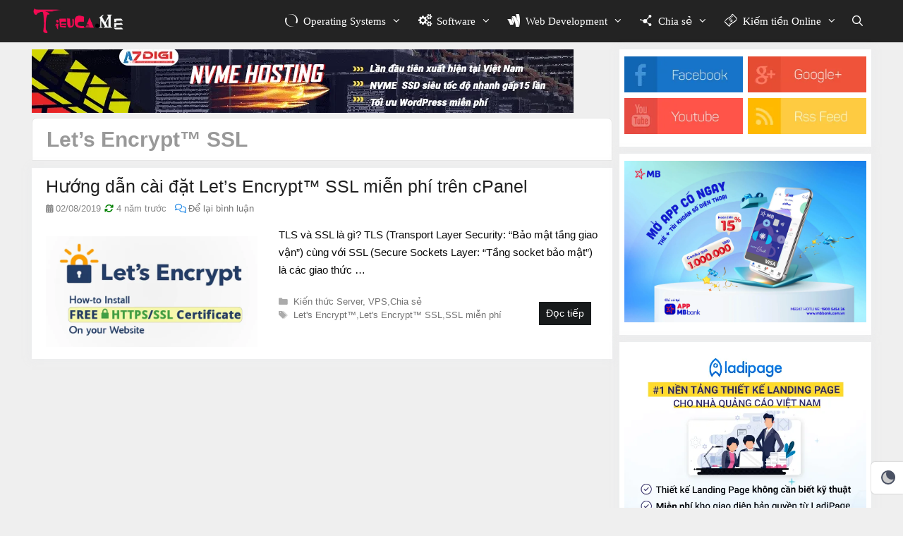

--- FILE ---
content_type: text/html; charset=UTF-8
request_url: https://www.tieuca.me/tag/lets-encrypt-ssl/
body_size: 13744
content:
<!DOCTYPE html><html lang="vi" prefix="og: https://ogp.me/ns#"><head><script data-no-optimize="1">var litespeed_docref=sessionStorage.getItem("litespeed_docref");litespeed_docref&&(Object.defineProperty(document,"referrer",{get:function(){return litespeed_docref}}),sessionStorage.removeItem("litespeed_docref"));</script> <meta charset="UTF-8">
 <script type="litespeed/javascript">(function(w,d,s,l,i){w[l]=w[l]||[];w[l].push({'gtm.start':new Date().getTime(),event:'gtm.js'});var f=d.getElementsByTagName(s)[0],j=d.createElement(s),dl=l!='dataLayer'?'&l='+l:'';j.async=!0;j.src='https://www.googletagmanager.com/gtm.js?id='+i+dl;f.parentNode.insertBefore(j,f)})(window,document,'script','dataLayer','GTM-5R9J4LQ')</script> <meta name="viewport" content="width=device-width, initial-scale=1"><title>Let&#039;s Encrypt™ SSL</title><meta name="robots" content="follow, index, max-snippet:-1, max-video-preview:-1, max-image-preview:large"/><link rel="canonical" href="https://www.tieuca.me/tag/lets-encrypt-ssl/" /><meta property="og:locale" content="vi_VN" /><meta property="og:type" content="article" /><meta property="og:title" content="Let&#039;s Encrypt™ SSL" /><meta property="og:url" content="https://www.tieuca.me/tag/lets-encrypt-ssl/" /><meta property="og:site_name" content="Tiểu CA Blog&#039;s" /><meta property="article:publisher" content="https://www.facebook.com/TieuCA.ME/" /><meta name="twitter:card" content="summary_large_image" /><meta name="twitter:title" content="Let&#039;s Encrypt™ SSL" /><meta name="twitter:site" content="@TieuCA_ME" /><meta name="twitter:label1" content="Bài viết" /><meta name="twitter:data1" content="1" /> <script type="application/ld+json" class="rank-math-schema-pro">{"@context":"https://schema.org","@graph":[{"@type":"Person","@id":"https://www.tieuca.me/#person","name":"Ti\u1ec3u CA","sameAs":["https://www.facebook.com/TieuCA.ME/","https://twitter.com/TieuCA_ME"],"image":{"@type":"ImageObject","@id":"https://www.tieuca.me/#logo","url":"https://www.tieuca.me/wp-content/uploads/2019/08/logo.png","contentUrl":"https://www.tieuca.me/wp-content/uploads/2019/08/logo.png","caption":"Ti\u1ec3u CA","inLanguage":"vi","width":"369","height":"111"}},{"@type":"WebSite","@id":"https://www.tieuca.me/#website","url":"https://www.tieuca.me","name":"Ti\u1ec3u CA","publisher":{"@id":"https://www.tieuca.me/#person"},"inLanguage":"vi"},{"@type":"BreadcrumbList","@id":"https://www.tieuca.me/tag/lets-encrypt-ssl/#breadcrumb","itemListElement":[{"@type":"ListItem","position":"1","item":{"@id":"https://www.tieuca.me","name":"Home"}},{"@type":"ListItem","position":"2","item":{"@id":"https://www.tieuca.me/tag/lets-encrypt-ssl/","name":"Let's Encrypt\u2122 SSL"}}]},{"@type":"CollectionPage","@id":"https://www.tieuca.me/tag/lets-encrypt-ssl/#webpage","url":"https://www.tieuca.me/tag/lets-encrypt-ssl/","name":"Let&#039;s Encrypt\u2122 SSL","isPartOf":{"@id":"https://www.tieuca.me/#website"},"inLanguage":"vi","breadcrumb":{"@id":"https://www.tieuca.me/tag/lets-encrypt-ssl/#breadcrumb"}}]}</script> <link rel='dns-prefetch' href='//cdn.jsdelivr.net' /><link href='https://fonts.gstatic.com' crossorigin rel='preconnect' /><link href='https://fonts.googleapis.com' crossorigin rel='preconnect' /><link rel="alternate" type="application/rss+xml" title="Dòng thông tin Tiểu CA Blog&#039;s &raquo;" href="https://www.tieuca.me/feed/" /><link rel="alternate" type="application/rss+xml" title="Tiểu CA Blog&#039;s &raquo; Dòng bình luận" href="https://www.tieuca.me/comments/feed/" /><link rel="alternate" type="application/rss+xml" title="Dòng thông tin cho Thẻ Tiểu CA Blog&#039;s &raquo; Let&#039;s Encrypt™ SSL" href="https://www.tieuca.me/tag/lets-encrypt-ssl/feed/" /><link data-optimized="2" rel="stylesheet" href="https://www.tieuca.me/wp-content/litespeed/css/0937561cdd62eff244071861064921f5.css?ver=17d59" /><link rel='stylesheet' id='load-fa-css' href='https://cdn.jsdelivr.net/gh/tieuca/fontawesome/v6.5.1/web/css/all.min.css?ver=6.9' media='all' /> <script type="litespeed/javascript" data-src="https://www.tieuca.me/wp-includes/js/jquery/jquery.min.js" id="jquery-core-js"></script> <link rel="https://api.w.org/" href="https://www.tieuca.me/wp-json/" /><link rel="alternate" title="JSON" type="application/json" href="https://www.tieuca.me/wp-json/wp/v2/tags/170" /><link rel="EditURI" type="application/rsd+xml" title="RSD" href="https://www.tieuca.me/xmlrpc.php?rsd" /><meta name="generator" content="WordPress 6.9" /><meta name="generator" content="Redux 4.4.5" /><meta name="theme-color" content="#603384"><meta name="theme-color" content="#2F4468"><link rel="icon" href="https://www.tieuca.me/wp-content/uploads/2019/09/code-45x45.png" sizes="32x32" /><link rel="icon" href="https://www.tieuca.me/wp-content/uploads/2019/09/code.png" sizes="192x192" /><link rel="apple-touch-icon" href="https://www.tieuca.me/wp-content/uploads/2019/09/code.png" /><meta name="msapplication-TileImage" content="https://www.tieuca.me/wp-content/uploads/2019/09/code.png" /></head><body class="archive tag tag-lets-encrypt-ssl tag-170 wp-custom-logo wp-embed-responsive wp-theme-generatepress wp-child-theme-tieuca post-image-below-header post-image-aligned-left infinite-scroll sticky-menu-no-transition sticky-enabled both-sticky-menu symple-shortcodes  symple-shortcodes-responsive right-sidebar nav-below-header separate-containers fluid-header active-footer-widgets-3 nav-search-enabled nav-aligned-right header-aligned-left dropdown-hover" itemtype="https://schema.org/Blog" itemscope>
<a class="screen-reader-text skip-link" href="#content" title="Chuyển đến nội dung">Chuyển đến nội dung</a><div class='dark-mode'>
<button class='toggle-dn' onclick='toggle()' type='button'></button>
<button class='mode' onclick='mode()' title='Chuyển đổi chế độ Sáng - Tối' type='button'></button></div><nav class="auto-hide-sticky has-branding main-navigation sub-menu-right" id="site-navigation" aria-label="Chính"  itemtype="https://schema.org/SiteNavigationElement" itemscope><div class="inside-navigation grid-container grid-parent"><div class="navigation-branding"><div class="site-logo">
<a href="https://www.tieuca.me/" title="Tiểu CA Blog&#039;s" rel="home">
<img data-lazyloaded="1" src="[data-uri]" class="header-image is-logo-image" alt="Tiểu CA Blog&#039;s" data-src="https://www.tieuca.me/wp-content/uploads/2019/08/logo.png.webp" title="Tiểu CA Blog&#039;s" width="369" height="111" />
</a></div></div><form method="get" class="search-form navigation-search" action="https://www.tieuca.me/">
<input type="search" class="search-field" value="" name="s" title="Tìm kiếm" /></form><div class="mobile-bar-items">
<span class="search-item">
<a aria-label="Mở mục tìm kiếm" href="#">
</a>
</span></div>
<button class="menu-toggle" aria-controls="primary-menu" aria-expanded="false">
<span class="screen-reader-text">Menu</span>				</button><div id="primary-menu" class="main-nav"><ul id="menu-main-menu" class=" menu sf-menu"><li id="menu-item-344" class="menu-item menu-item-type-taxonomy menu-item-object-category menu-item-has-children menu-item-344"><a href="https://www.tieuca.me/operating-systems/"><i class="_mi _before pack-tiecicon icon-spin4" aria-hidden="true" style="vertical-align:text-bottom;"></i><span>Operating Systems</span><span role="presentation" class="dropdown-menu-toggle"></span></a><ul class="sub-menu"><li id="menu-item-348" class="menu-item menu-item-type-taxonomy menu-item-object-category menu-item-348"><a href="https://www.tieuca.me/mobile-tablet/"><i class="_mi _before pack-tiecicon icon-mobile-1" aria-hidden="true"></i><span>Mobile &#8211; Tablet</span></a></li><li id="menu-item-347" class="menu-item menu-item-type-taxonomy menu-item-object-category menu-item-347"><a href="https://www.tieuca.me/operating-systems/windows/"><i class="_mi _before pack-tiecicon icon-windows-1" aria-hidden="true"></i><span>Windows</span></a></li><li id="menu-item-345" class="menu-item menu-item-type-taxonomy menu-item-object-category menu-item-345"><a href="https://www.tieuca.me/operating-systems/linux/"><i class="_mi _before pack-tiecicon icon-linux" aria-hidden="true"></i><span>Linux</span></a></li><li id="menu-item-346" class="menu-item menu-item-type-taxonomy menu-item-object-category menu-item-346"><a href="https://www.tieuca.me/operating-systems/macos/"><i class="_mi _before pack-tiecicon icon-macstore" aria-hidden="true"></i><span>macOS</span></a></li></ul></li><li id="menu-item-349" class="menu-item menu-item-type-taxonomy menu-item-object-category menu-item-has-children menu-item-349"><a href="https://www.tieuca.me/software/"><i class="_mi _before pack-tiecicon icon-cog-alt" aria-hidden="true" style="vertical-align:text-bottom;"></i><span>Software</span><span role="presentation" class="dropdown-menu-toggle"></span></a><ul class="sub-menu"><li id="menu-item-353" class="menu-item menu-item-type-taxonomy menu-item-object-category menu-item-353"><a href="https://www.tieuca.me/software/security/"><i class="_mi _before pack-tiecicon icon-expeditedssl" aria-hidden="true"></i><span>Security</span></a></li><li id="menu-item-351" class="menu-item menu-item-type-taxonomy menu-item-object-category menu-item-351"><a href="https://www.tieuca.me/software/graphics-design/"><i class="_mi _before pack-tiecicon icon-viadeo-1" aria-hidden="true"></i><span>Graphics &amp; Design</span></a></li><li id="menu-item-350" class="menu-item menu-item-type-taxonomy menu-item-object-category menu-item-350"><a href="https://www.tieuca.me/software/development/"><i class="_mi _before pack-tiecicon icon-connectdevelop" aria-hidden="true"></i><span>Development</span></a></li><li id="menu-item-352" class="menu-item menu-item-type-taxonomy menu-item-object-category menu-item-352"><a href="https://www.tieuca.me/software/office-study/"><i class="_mi _before pack-tiecicon icon-snowflake-o" aria-hidden="true"></i><span>Office &amp; Study</span></a></li><li id="menu-item-354" class="menu-item menu-item-type-taxonomy menu-item-object-category menu-item-354"><a href="https://www.tieuca.me/software/utilities/"><i class="_mi _before pack-tiecicon icon-gitlab" aria-hidden="true"></i><span>Utilities</span></a></li></ul></li><li id="menu-item-1199" class="menu-item menu-item-type-taxonomy menu-item-object-category menu-item-has-children menu-item-1199"><a href="https://www.tieuca.me/web-development/"><i class="_mi _before pack-tiecicon icon-gwallet" aria-hidden="true"></i><span>Web Development</span><span role="presentation" class="dropdown-menu-toggle"></span></a><ul class="sub-menu"><li id="menu-item-309" class="menu-item menu-item-type-taxonomy menu-item-object-category menu-item-has-children menu-item-309"><a href="https://www.tieuca.me/web-development/wordpress/"><i class="_mi _before pack-tiecicon icon-wordpress" aria-hidden="true" style="vertical-align:text-bottom;"></i><span>WordPress</span><span role="presentation" class="dropdown-menu-toggle"></span></a><ul class="sub-menu"><li id="menu-item-310" class="menu-item menu-item-type-taxonomy menu-item-object-category menu-item-310"><a href="https://www.tieuca.me/web-development/wordpress/plugins/"><i class="_mi _before pack-tiecicon icon-plug" aria-hidden="true"></i><span>Plugin WordPress</span></a></li><li id="menu-item-311" class="menu-item menu-item-type-taxonomy menu-item-object-category menu-item-311"><a href="https://www.tieuca.me/web-development/wordpress/themes/"><i class="_mi _before pack-tiecicon icon-puzzle" aria-hidden="true"></i><span>Theme WordPress</span></a></li><li id="menu-item-769" class="menu-item menu-item-type-taxonomy menu-item-object-category menu-item-769"><a href="https://www.tieuca.me/web-development/wordpress/wp-security/"><i class="_mi _before pack-tiecicon icon-shield" aria-hidden="true"></i><span>Bảo mật WordPress</span></a></li><li id="menu-item-312" class="menu-item menu-item-type-taxonomy menu-item-object-category menu-item-312"><a href="https://www.tieuca.me/web-development/wordpress/thu-thuat-wordpress/"><i class="_mi _before pack-tiecicon icon-envira" aria-hidden="true"></i><span>Thủ thuật WordPress</span></a></li></ul></li><li id="menu-item-873" class="menu-item menu-item-type-taxonomy menu-item-object-category menu-item-873"><a href="https://www.tieuca.me/web-development/blogger/"><i class="_mi _before pack-tiecicon icon-gg" aria-hidden="true"></i><span>Blogger</span></a></li><li id="menu-item-875" class="menu-item menu-item-type-taxonomy menu-item-object-category menu-item-875"><a href="https://www.tieuca.me/web-development/kien-thuc-server-vps/"><i class="_mi _before pack-tiecicon icon-vine" aria-hidden="true"></i><span>Kiến thức Server, VPS</span></a></li><li id="menu-item-1200" class="menu-item menu-item-type-taxonomy menu-item-object-category menu-item-1200"><a href="https://www.tieuca.me/web-development/hosting-domain/"><i class="_mi _before pack-tiecicon icon-data-science" aria-hidden="true"></i><span>Hosting &amp; Domain</span></a></li><li id="menu-item-874" class="menu-item menu-item-type-taxonomy menu-item-object-category menu-item-874"><a href="https://www.tieuca.me/web-development/source-code/"><i class="_mi _before pack-tiecicon icon-code" aria-hidden="true"></i><span>Source Code</span></a></li></ul></li><li id="menu-item-340" class="menu-item menu-item-type-taxonomy menu-item-object-category menu-item-has-children menu-item-340"><a href="https://www.tieuca.me/chia-se/"><i class="_mi _before pack-tiecicon icon-share" aria-hidden="true"></i><span>Chia sẻ</span><span role="presentation" class="dropdown-menu-toggle"></span></a><ul class="sub-menu"><li id="menu-item-341" class="menu-item menu-item-type-taxonomy menu-item-object-category menu-item-341"><a href="https://www.tieuca.me/chia-se/tai-khoan-free/">Tài khoản FREE</a></li><li id="menu-item-876" class="menu-item menu-item-type-taxonomy menu-item-object-category menu-item-876"><a href="https://www.tieuca.me/chia-se/tai-lieu/">Tài liệu</a></li><li id="menu-item-342" class="menu-item menu-item-type-taxonomy menu-item-object-category menu-item-342"><a href="https://www.tieuca.me/chia-se/coupon/">Coupon</a></li><li id="menu-item-343" class="menu-item menu-item-type-taxonomy menu-item-object-category menu-item-343"><a href="https://www.tieuca.me/chia-se/thu-thuat/">Thủ thuật</a></li></ul></li><li id="menu-item-2026" class="menu-item menu-item-type-taxonomy menu-item-object-category menu-item-has-children menu-item-2026"><a href="https://www.tieuca.me/mmo/"><i class="_mi _before pack-tiecicon icon-money-1" aria-hidden="true"></i><span>Kiếm tiền Online</span><span role="presentation" class="dropdown-menu-toggle"></span></a><ul class="sub-menu"><li id="menu-item-2027" class="menu-item menu-item-type-taxonomy menu-item-object-category menu-item-2027"><a href="https://www.tieuca.me/chia-se/tien-dien-tu/">Tiền Điện Tử</a></li></ul></li><li class="search-item menu-item-align-right"><a aria-label="Mở mục tìm kiếm" href="#"></a></li></ul></div></div></nav><div class="site grid-container container hfeed grid-parent" id="page"><div class="site-content" id="content">
<noscript><iframe data-lazyloaded="1" src="about:blank" data-litespeed-src="https://www.googletagmanager.com/ns.html?id=GTM-5R9J4LQ"
height="0" width="0" style="display:none;visibility:hidden"></iframe></noscript><div class="content-area grid-parent mobile-grid-100 grid-70 tablet-grid-70" id="primary"><main class="site-main" id="main"> <script type="litespeed/javascript" data-src="https://pagead2.googlesyndication.com/pagead/js/adsbygoogle.js?client=ca-pub-4287174248228184"
     crossorigin="anonymous"></script> <ins class="adsbygoogle"
style="display:block; text-align:center;"
data-ad-layout="in-article"
data-ad-format="fluid"
data-ad-client="ca-pub-4287174248228184"
data-ad-slot="3024788479"></ins> <script type="litespeed/javascript">(adsbygoogle=window.adsbygoogle||[]).push({})</script><a href="https://my.azdigi.com/aff.php?aff=3117&url=https://azdigi.com/ssd-hosting/nvme-hosting/" target="_blank"><img data-lazyloaded="1" src="[data-uri]" width="768" height="96" data-src="https://www.tieuca.me/wp-content/uploads/2021/12/banner-azdigi-nvme-hosting.png.webp" alt="NVME SSD Hosting tốc độ cao" title="NVME SSD Hosting tốc độ cao" /></a><header class="page-header" aria-label="Trang"><h1 class="page-title">
Let&#8217;s Encrypt™ SSL</h1></header><article id="post-964" class="post-964 post type-post status-publish format-standard has-post-thumbnail hentry category-kien-thuc-server-vps category-chia-se tag-lets-encrypt tag-lets-encrypt-ssl tag-ssl-mien-phi infinite-scroll-item" itemtype="https://schema.org/CreativeWork" itemscope><div class="inside-article"><header class="entry-header"><h2 class="entry-title" itemprop="headline"><a href="https://www.tieuca.me/huong-dan-cai-dat-lets-encrypt-ssl-mien-phi-tren-cpanel/" rel="bookmark">Hướng dẫn cài đặt Let&#8217;s Encrypt™ SSL miễn phí trên cPanel</a></h2><div class="entry-meta">
<span class="posted-on"><time class="entry-date published" datetime="2019-08-02T11:30:03+07:00" itemprop="datePublished" title="Thứ Sáu, 2 Tháng 8 2019 11:30">02/08/2019</time><time class="updated" datetime="2021-12-11T04:17:40+07:00" itemprop="dateModified"title="Thứ Bảy, 11 Tháng 12 2021 4:17"> 4 năm trước</time></span><span class="commend-post"><a href="https://www.tieuca.me/huong-dan-cai-dat-lets-encrypt-ssl-mien-phi-tren-cpanel/#respond">Để lại bình luận</a></span></div></header><div class="post-image">
<a href="https://www.tieuca.me/huong-dan-cai-dat-lets-encrypt-ssl-mien-phi-tren-cpanel/">
<img data-lazyloaded="1" src="[data-uri]" width="728" height="380" data-src="https://www.tieuca.me/wp-content/uploads/2019/08/Lets-Encrypt-SSL-Certificate.png.webp" class="attachment-medium size-medium wp-post-image" alt="Lets Encrypt Ssl Certificate" itemprop="image" decoding="async" fetchpriority="high" title="Hướng dẫn cài đặt Let&#039;s Encrypt™ SSL miễn phí trên cPanel 1">
</a></div><div class="entry-summary" itemprop="text"><p>TLS và SSL là gì? TLS (Transport Layer Security: &#8220;Bảo mật tầng giao vận&#8221;) cùng với SSL (Secure Sockets Layer: &#8220;Tầng socket bảo mật&#8221;) là các giao thức &#8230;</p><p class="read-more-container"><a title="Hướng dẫn cài đặt Let&#8217;s Encrypt™ SSL miễn phí trên cPanel" class="read-more button" href="https://www.tieuca.me/huong-dan-cai-dat-lets-encrypt-ssl-mien-phi-tren-cpanel/#more-964" aria-label="Đọc thêm về Hướng dẫn cài đặt Let&#8217;s Encrypt™ SSL miễn phí trên cPanel">Đọc tiếp</a></p></div><footer class="entry-meta" aria-label="Meta bài viết">
<span class="cat-links"><span class="screen-reader-text">Danh mục </span><a href="https://www.tieuca.me/web-development/kien-thuc-server-vps/" rel="category tag">Kiến thức Server, VPS</a>,<a href="https://www.tieuca.me/chia-se/" rel="category tag">Chia sẻ</a></span> <span class="tags-links"><span class="screen-reader-text">Thẻ </span><a href="https://www.tieuca.me/tag/lets-encrypt/" rel="tag">Let's Encrypt™</a>,<a href="https://www.tieuca.me/tag/lets-encrypt-ssl/" rel="tag">Let's Encrypt™ SSL</a>,<a href="https://www.tieuca.me/tag/ssl-mien-phi/" rel="tag">SSL miễn phí</a></span></footer></div></article></main></div><div class="widget-area sidebar is-right-sidebar grid-30 tablet-grid-30 grid-parent" id="right-sidebar"><div class="inside-right-sidebar"><aside id="custom_html-2" class="widget_text widget inner-padding widget_custom_html"><div class="textwidget custom-html-widget"><div class='social_box'><div class='item_social item_social_l'><a title='Facebook' target='_blank' rel='nofollow' href="#"><img data-lazyloaded="1" src="[data-uri]" width="220" height="67" data-src='https://www.tieuca.me/wp-content/uploads/2019/09/fb.png.webp' alt='' /></a></div><div class='item_social'><a title='Google Plus' target='_blank' rel='nofollow' href="#"><img data-lazyloaded="1" src="[data-uri]" width="220" height="67" data-src='https://www.tieuca.me/wp-content/uploads/2019/09/gpl.png.webp' alt='' /></a></div><div class='item_social item_social_l'><a title='Youtube' target='_blank' rel='nofollow' href="#"><img data-lazyloaded="1" src="[data-uri]" width="220" height="67" data-src='https://www.tieuca.me/wp-content/uploads/2019/09/yt.png.webp' alt='' /></a></div><div class='item_social'><a title='Theo dõi qua Rss' target='_blank' rel='nofollow' href="http://feeds.feedburner.com/TieuCAdotMe"><img data-lazyloaded="1" src="[data-uri]" width="220" height="67" data-src='https://www.tieuca.me/wp-content/uploads/2019/09/rss.png.webp' alt='' /></a></div><div class='clearFix'></div></div></div></aside><aside id="custom_html-3" class="widget_text widget inner-padding widget_custom_html"><div class="textwidget custom-html-widget"><a href="https://www.tieuca.me/huong-dan-dang-ky-tai-khoan-so-dep-mbbank-mien-phi/" title="Hướng dẫn đăng ký tài khoản số đẹp MBBank miễn phí" target="_blank"><img data-lazyloaded="1" src="[data-uri]" width="1876" height="1248" alt="VPS Vultr" data-src="https://www.tieuca.me/wp-content/uploads/2020/05/mo-app-co-the-ngay-01.jpg.webp" /></a></div></aside><aside id="custom_html-5" class="widget_text widget inner-padding widget_custom_html"><div class="textwidget custom-html-widget"><a href="https://www.tieuca.me/go/ladipage" title="#1 Nền Tảng Thiết Kế Landing Page Cho Nhà Quảng Cáo Việt Nam" target="_blank"><img data-lazyloaded="1" src="[data-uri]" width="600" height="600" data-src="https://www.tieuca.me/wp-content/uploads/2020/10/at-ldp-600x600-1.png.webp" alt="#1 Nền Tảng Thiết Kế Landing Page Cho Nhà Quảng Cáo Việt Nam" /></a></div></aside><aside id="rpwe_widget-2" class="widget inner-padding rpwe_widget recent-posts-extended"><h2 class="widget-title">Bài viết gần đây</h2><div  class="rpwe-block"><ul class="rpwe-ul"><li class="rpwe-li rpwe-clearfix"><a class="rpwe-img" href="https://www.tieuca.me/huong-dan-ket-noi-redis-trong-n8n-voi-aapanel/" target="_self"><img data-lazyloaded="1" src="[data-uri]" class="rpwe-alignleft rpwe-thumb" data-src="https://www.tieuca.me/wp-content/uploads/2025/09/huong-dan-ket-noi-redis-trong-n8n-voi-aapanel-50x50.png" alt="Hướng dẫn kết nối Redis trong n8n với aaPanel" height="50" width="50" loading="lazy" decoding="async"></a><h3 class="rpwe-title"><a href="https://www.tieuca.me/huong-dan-ket-noi-redis-trong-n8n-voi-aapanel/" target="_self">Hướng dẫn kết nối Redis trong n8n với aaPanel</a></h3><time class="rpwe-time published" datetime="2025-09-01T14:41:19+07:00">5 tháng trước đó</time></li><li class="rpwe-li rpwe-clearfix"><a class="rpwe-img" href="https://www.tieuca.me/n8n-la-gi-huong-dan-cai-dat-n8n-tren-aapanel/" target="_self"><img data-lazyloaded="1" src="[data-uri]" class="rpwe-alignleft rpwe-thumb" data-src="https://www.tieuca.me/wp-content/uploads/2025/03/n8n-50x50.jpg" alt="n8n là gì? Hướng dẫn cài đặt n8n trên aaPanel" height="50" width="50" loading="lazy" decoding="async"></a><h3 class="rpwe-title"><a href="https://www.tieuca.me/n8n-la-gi-huong-dan-cai-dat-n8n-tren-aapanel/" target="_self">n8n là gì? Hướng dẫn cài đặt n8n trên aaPanel</a></h3><time class="rpwe-time published" datetime="2025-03-25T11:22:19+07:00">10 tháng trước đó</time></li><li class="rpwe-li rpwe-clearfix"><a class="rpwe-img" href="https://www.tieuca.me/redis-object-cache-pro/" target="_self"><img data-lazyloaded="1" src="[data-uri]" class="rpwe-alignleft rpwe-thumb" data-src="https://www.tieuca.me/wp-content/uploads/2024/12/redis-cache-50x50.png" alt="Hướng dẫn Activate bản quyền Redis Object Cache Pro" height="50" width="50" loading="lazy" decoding="async"></a><h3 class="rpwe-title"><a href="https://www.tieuca.me/redis-object-cache-pro/" target="_self">Hướng dẫn Activate bản quyền Redis Object Cache Pro</a></h3><time class="rpwe-time published" datetime="2024-12-01T03:00:47+07:00">1 năm trước đó</time></li><li class="rpwe-li rpwe-clearfix"><a class="rpwe-img" href="https://www.tieuca.me/huong-dan-crack-aapanel-professional/" target="_self"><img data-lazyloaded="1" src="[data-uri]" class="rpwe-alignleft rpwe-thumb" data-src="https://www.tieuca.me/wp-content/uploads/2023/06/aapanel-professional-50x50.jpg" alt="Hướng dẫn Crack aaPanel Professional" height="50" width="50" loading="lazy" decoding="async"></a><h3 class="rpwe-title"><a href="https://www.tieuca.me/huong-dan-crack-aapanel-professional/" target="_self">Hướng dẫn Crack aaPanel Professional</a></h3><time class="rpwe-time published" datetime="2023-06-28T16:00:06+07:00">3 năm trước đó</time></li><li class="rpwe-li rpwe-clearfix"><a class="rpwe-img" href="https://www.tieuca.me/share-plugin-ithemes-security-pro/" target="_self"><img data-lazyloaded="1" src="[data-uri]" class="rpwe-alignleft rpwe-thumb" data-src="https://www.tieuca.me/wp-content/uploads/2022/04/ithemes-security-featured-home-50x50.png" alt="Share Plugin Solid Security Pro [iThemes Security Pro] bản mới nhất 2026 &#8211; Cập nhật thường xuyên" height="50" width="50" loading="lazy" decoding="async"></a><h3 class="rpwe-title"><a href="https://www.tieuca.me/share-plugin-ithemes-security-pro/" target="_self">Share Plugin Solid Security Pro [iThemes Security Pro] bản mới nhất 2026 &#8211; Cập nhật thường xuyên</a></h3><time class="rpwe-time published" datetime="2022-04-18T23:57:37+07:00">4 năm trước đó</time></li></ul></div></aside><aside id="tag_cloud-2" class="widget inner-padding widget_tag_cloud"><h2 class="widget-title">Tag</h2><div class="tagcloud"><a href="https://www.tieuca.me/tag/htaccess/" class="tag-cloud-link tag-link-226 tag-link-position-1" style="color:#b33475;font-size: 14.3pt;" aria-label=".htaccess (2 mục);">.htaccess</a>
<a href="https://www.tieuca.me/tag/aapanel/" class="tag-cloud-link tag-link-440 tag-link-position-2" style="color:#85dd4e;font-size: 18.5pt;" aria-label="aaPanel (3 mục);">aaPanel</a>
<a href="https://www.tieuca.me/tag/activate/" class="tag-cloud-link tag-link-174 tag-link-position-3" style="color:#e4da9a;font-size: 22pt;" aria-label="Activate (4 mục);">Activate</a>
<a href="https://www.tieuca.me/tag/activate-plugin/" class="tag-cloud-link tag-link-168 tag-link-position-4" style="color:#b56da4;font-size: 18.5pt;" aria-label="Activate Plugin (3 mục);">Activate Plugin</a>
<a href="https://www.tieuca.me/tag/active-elementor-pro/" class="tag-cloud-link tag-link-335 tag-link-position-5" style="color:#9bbc5;font-size: 8pt;" aria-label="active elementor pro (1 mục);">active elementor pro</a>
<a href="https://www.tieuca.me/tag/bitcoin/" class="tag-cloud-link tag-link-350 tag-link-position-6" style="color:#3e9295;font-size: 14.3pt;" aria-label="Bitcoin (2 mục);">Bitcoin</a>
<a href="https://www.tieuca.me/tag/blogger/" class="tag-cloud-link tag-link-20 tag-link-position-7" style="color:#e20c6f;font-size: 18.5pt;" aria-label="Blogger (3 mục);">Blogger</a>
<a href="https://www.tieuca.me/tag/ban-quyen/" class="tag-cloud-link tag-link-15 tag-link-position-8" style="color:#85418b;font-size: 22pt;" aria-label="bản quyền (4 mục);">bản quyền</a>
<a href="https://www.tieuca.me/tag/code/" class="tag-cloud-link tag-link-21 tag-link-position-9" style="color:#f20a5b;font-size: 14.3pt;" aria-label="Code (2 mục);">Code</a>
<a href="https://www.tieuca.me/tag/contact-form-7/" class="tag-cloud-link tag-link-413 tag-link-position-10" style="color:#c28a8;font-size: 14.3pt;" aria-label="Contact Form 7 (2 mục);">Contact Form 7</a>
<a href="https://www.tieuca.me/tag/crack-elementor/" class="tag-cloud-link tag-link-332 tag-link-position-11" style="color:#e96a1f;font-size: 8pt;" aria-label="crack elementor (1 mục);">crack elementor</a>
<a href="https://www.tieuca.me/tag/crack-plugin-wordpress/" class="tag-cloud-link tag-link-336 tag-link-position-12" style="color:#41aa92;font-size: 8pt;" aria-label="crack plugin wordpress (1 mục);">crack plugin wordpress</a>
<a href="https://www.tieuca.me/tag/cyberpanel/" class="tag-cloud-link tag-link-230 tag-link-position-13" style="color:#bf64a;font-size: 14.3pt;" aria-label="CyberPanel (2 mục);">CyberPanel</a>
<a href="https://www.tieuca.me/tag/elementor-pro/" class="tag-cloud-link tag-link-53 tag-link-position-14" style="color:#67435d;font-size: 18.5pt;" aria-label="Elementor Pro (3 mục);">Elementor Pro</a>
<a href="https://www.tieuca.me/tag/elementor-pro-crack/" class="tag-cloud-link tag-link-334 tag-link-position-15" style="color:#b20b45;font-size: 8pt;" aria-label="elementor pro crack (1 mục);">elementor pro crack</a>
<a href="https://www.tieuca.me/tag/elementor-pro-full-crack/" class="tag-cloud-link tag-link-333 tag-link-position-16" style="color:#c6c024;font-size: 8pt;" aria-label="elementor pro full crack (1 mục);">elementor pro full crack</a>
<a href="https://www.tieuca.me/tag/github/" class="tag-cloud-link tag-link-236 tag-link-position-17" style="color:#c91905;font-size: 14.3pt;" aria-label="Github (2 mục);">Github</a>
<a href="https://www.tieuca.me/tag/glarysoft/" class="tag-cloud-link tag-link-331 tag-link-position-18" style="color:#bea185;font-size: 8pt;" aria-label="GlarySoft (1 mục);">GlarySoft</a>
<a href="https://www.tieuca.me/tag/gravity-forms/" class="tag-cloud-link tag-link-156 tag-link-position-19" style="color:#7e3789;font-size: 18.5pt;" aria-label="Gravity Forms (3 mục);">Gravity Forms</a>
<a href="https://www.tieuca.me/tag/hostarmada/" class="tag-cloud-link tag-link-369 tag-link-position-20" style="color:#6f74eb;font-size: 8pt;" aria-label="HostArmada (1 mục);">HostArmada</a>
<a href="https://www.tieuca.me/tag/key-ban-quyen/" class="tag-cloud-link tag-link-64 tag-link-position-21" style="color:#d11e6e;font-size: 18.5pt;" aria-label="KEY bản quyền (3 mục);">KEY bản quyền</a>
<a href="https://www.tieuca.me/tag/khoa-hoc/" class="tag-cloud-link tag-link-250 tag-link-position-22" style="color:#56cdee;font-size: 14.3pt;" aria-label="khóa học (2 mục);">khóa học</a>
<a href="https://www.tieuca.me/tag/kiem-tien-brave/" class="tag-cloud-link tag-link-346 tag-link-position-23" style="color:#da073c;font-size: 14.3pt;" aria-label="Kiếm tiền Brave (2 mục);">Kiếm tiền Brave</a>
<a href="https://www.tieuca.me/tag/lets-encrypt/" class="tag-cloud-link tag-link-171 tag-link-position-24" style="color:#a621de;font-size: 18.5pt;" aria-label="Let&#039;s Encrypt™ (3 mục);">Let&#039;s Encrypt™</a>
<a href="https://www.tieuca.me/tag/license-key/" class="tag-cloud-link tag-link-167 tag-link-position-25" style="color:#fbd8ae;font-size: 14.3pt;" aria-label="License Key (2 mục);">License Key</a>
<a href="https://www.tieuca.me/tag/microsoft-office/" class="tag-cloud-link tag-link-254 tag-link-position-26" style="color:#f63fd;font-size: 14.3pt;" aria-label="Microsoft Office (2 mục);">Microsoft Office</a>
<a href="https://www.tieuca.me/tag/n8n/" class="tag-cloud-link tag-link-466 tag-link-position-27" style="color:#e60ec2;font-size: 14.3pt;" aria-label="n8n (2 mục);">n8n</a>
<a href="https://www.tieuca.me/tag/newspaper/" class="tag-cloud-link tag-link-31 tag-link-position-28" style="color:#beb094;font-size: 14.3pt;" aria-label="Newspaper (2 mục);">Newspaper</a>
<a href="https://www.tieuca.me/tag/page-builder/" class="tag-cloud-link tag-link-54 tag-link-position-29" style="color:#a1c51d;font-size: 18.5pt;" aria-label="Page builder (3 mục);">Page builder</a>
<a href="https://www.tieuca.me/tag/porkbun/" class="tag-cloud-link tag-link-356 tag-link-position-30" style="color:#ffd617;font-size: 8pt;" aria-label="Porkbun (1 mục);">Porkbun</a>
<a href="https://www.tieuca.me/tag/python/" class="tag-cloud-link tag-link-203 tag-link-position-31" style="color:#9ecfd5;font-size: 14.3pt;" aria-label="Python (2 mục);">Python</a>
<a href="https://www.tieuca.me/tag/rehub/" class="tag-cloud-link tag-link-381 tag-link-position-32" style="color:#32395f;font-size: 14.3pt;" aria-label="Rehub (2 mục);">Rehub</a>
<a href="https://www.tieuca.me/tag/ssl-mien-phi/" class="tag-cloud-link tag-link-169 tag-link-position-33" style="color:#120491;font-size: 14.3pt;" aria-label="SSL miễn phí (2 mục);">SSL miễn phí</a>
<a href="https://www.tieuca.me/tag/template/" class="tag-cloud-link tag-link-124 tag-link-position-34" style="color:#f4e1bd;font-size: 14.3pt;" aria-label="Template (2 mục);">Template</a>
<a href="https://www.tieuca.me/tag/theme-ban-hang/" class="tag-cloud-link tag-link-152 tag-link-position-35" style="color:#848c6;font-size: 14.3pt;" aria-label="Theme bán hàng (2 mục);">Theme bán hàng</a>
<a href="https://www.tieuca.me/tag/thuong-mai-dien-tu/" class="tag-cloud-link tag-link-165 tag-link-position-36" style="color:#f78c0b;font-size: 14.3pt;" aria-label="thương mại điện tử (2 mục);">thương mại điện tử</a>
<a href="https://www.tieuca.me/tag/tracking/" class="tag-cloud-link tag-link-414 tag-link-position-37" style="color:#f7fcd2;font-size: 14.3pt;" aria-label="Tracking (2 mục);">Tracking</a>
<a href="https://www.tieuca.me/tag/ten-mien-mien-phi/" class="tag-cloud-link tag-link-370 tag-link-position-38" style="color:#3ba3a4;font-size: 8pt;" aria-label="Tên miền miễn phí (1 mục);">Tên miền miễn phí</a>
<a href="https://www.tieuca.me/tag/uphold/" class="tag-cloud-link tag-link-348 tag-link-position-39" style="color:#5b7a2c;font-size: 14.3pt;" aria-label="Uphold (2 mục);">Uphold</a>
<a href="https://www.tieuca.me/tag/woocommerce/" class="tag-cloud-link tag-link-353 tag-link-position-40" style="color:#c69bc4;font-size: 18.5pt;" aria-label="WooCommerce (3 mục);">WooCommerce</a>
<a href="https://www.tieuca.me/tag/wordpress/" class="tag-cloud-link tag-link-225 tag-link-position-41" style="color:#cde9d2;font-size: 18.5pt;" aria-label="WordPress (3 mục);">WordPress</a>
<a href="https://www.tieuca.me/tag/wp-rocket/" class="tag-cloud-link tag-link-105 tag-link-position-42" style="color:#441b30;font-size: 14.3pt;" aria-label="WP Rocket (2 mục);">WP Rocket</a>
<a href="https://www.tieuca.me/tag/yoast-seo-premium/" class="tag-cloud-link tag-link-35 tag-link-position-43" style="color:#533245;font-size: 14.3pt;" aria-label="Yoast SEO Premium (2 mục);">Yoast SEO Premium</a>
<a href="https://www.tieuca.me/tag/yoast-seo-premium-crack/" class="tag-cloud-link tag-link-337 tag-link-position-44" style="color:#26d0a7;font-size: 8pt;" aria-label="yoast seo premium crack (1 mục);">yoast seo premium crack</a>
<a href="https://www.tieuca.me/tag/yoast-seo-premium-download/" class="tag-cloud-link tag-link-338 tag-link-position-45" style="color:#ebaae3;font-size: 8pt;" aria-label="yoast seo premium download (1 mục);">yoast seo premium download</a></div></aside><aside id="calendar-2" class="widget inner-padding widget_calendar"><div id="calendar_wrap" class="calendar_wrap"><table id="wp-calendar" class="wp-calendar-table"><caption>Tháng 2 2026</caption><thead><tr><th scope="col" aria-label="Thứ Hai">H</th><th scope="col" aria-label="Thứ Ba">B</th><th scope="col" aria-label="Thứ Tư">T</th><th scope="col" aria-label="Thứ Năm">N</th><th scope="col" aria-label="Thứ Sáu">S</th><th scope="col" aria-label="Thứ Bảy">B</th><th scope="col" aria-label="Chủ Nhật">C</th></tr></thead><tbody><tr><td colspan="6" class="pad">&nbsp;</td><td id="today">1</td></tr><tr><td>2</td><td>3</td><td>4</td><td>5</td><td>6</td><td>7</td><td>8</td></tr><tr><td>9</td><td>10</td><td>11</td><td>12</td><td>13</td><td>14</td><td>15</td></tr><tr><td>16</td><td>17</td><td>18</td><td>19</td><td>20</td><td>21</td><td>22</td></tr><tr><td>23</td><td>24</td><td>25</td><td>26</td><td>27</td><td>28</td><td class="pad" colspan="1">&nbsp;</td></tr></tbody></table><nav aria-label="Tháng trước và tháng tới" class="wp-calendar-nav">
<span class="wp-calendar-nav-prev"><a href="https://www.tieuca.me/2025/09/">&laquo; Th9</a></span>
<span class="pad">&nbsp;</span>
<span class="wp-calendar-nav-next">&nbsp;</span></nav></div></aside></div></div></div></div><div class="site-footer footer-bar-active footer-bar-align-right"><div id="footer-widgets" class="site footer-widgets"><div class="footer-widgets-container grid-container grid-parent"><div class="inside-footer-widgets"><div class="footer-widget-1 grid-parent grid-33 tablet-grid-50 mobile-grid-100"><aside id="custom_html-4" class="widget_text widget inner-padding widget_custom_html"><div class="textwidget custom-html-widget"><img data-lazyloaded="1" src="[data-uri]" width="369" height="60" data-src="https://www.tieuca.me/wp-content/uploads/2019/08/logo.png.webp" alt="TieuCA.ME" /><p>
TieuCA.ME là website chia sẻ những thủ thuật, kiến thức tut, trick về Web – Internet, ứng dụng, phần mềm máy tính ... <a href="//www.dmca.com/Protection/Status.aspx?ID=f5553860-5836-42f2-8272-5b7633eba8cc" title="DMCA.com Protection Status" class="dmca-badge" target="_blank"> <img data-lazyloaded="1" src="[data-uri]" width="100" height="20" data-src="https://images.dmca.com/Badges/dmca-badge-w100-5x1-07.png?ID=f5553860-5836-42f2-8272-5b7633eba8cc" alt="DMCA.com Protection Status" /></a></p></div></aside></div><div class="footer-widget-2 grid-parent grid-33 tablet-grid-50 mobile-grid-100"><aside id="nav_menu-1" class="widget inner-padding widget_nav_menu"><h2 class="widget-title">Useful Link</h2><div class="menu-footer-bar-marketer-container"><ul id="menu-footer-bar-marketer" class="menu"><li id="menu-item-50" class="menu-item menu-item-type-custom menu-item-object-custom menu-item-50"><a href="/privacy-policy/">Privacy Policy</a></li><li id="menu-item-52" class="menu-item menu-item-type-custom menu-item-object-custom menu-item-52"><a href="https://www.tieuca.me/terms/">Terms</a></li><li id="menu-item-51" class="menu-item menu-item-type-custom menu-item-object-custom menu-item-51"><a href="https://www.tieuca.me/sitemap_index.xml">Sitemap</a></li></ul></div></aside></div><div class="footer-widget-3 grid-parent grid-33 tablet-grid-50 mobile-grid-100"></div></div></div></div><footer class="site-info" aria-label="Trang"  itemtype="https://schema.org/WPFooter" itemscope><div class="inside-site-info grid-container grid-parent"><div class="footer-bar"><aside id="nav_menu-2" class="widget inner-padding widget_nav_menu"><div class="menu-social-container"><ul id="menu-social" class="menu"><li id="menu-item-1710" class="menu-item menu-item-type-custom menu-item-object-custom menu-item-1710"><a target="_blank" href="https://www.facebook.com/TieuCA.ME/"><i class="_mi pack-tiecicon icon-facebook" aria-hidden="true"></i><span class="visuallyhidden">Facebook</span></a></li><li id="menu-item-1711" class="menu-item menu-item-type-custom menu-item-object-custom menu-item-1711"><a target="_blank" href="https://twitter.com/TieuCA_ME"><i class="_mi pack-tiecicon icon-twitter" aria-hidden="true"></i><span class="visuallyhidden">Twitter</span></a></li><li id="menu-item-1889" class="menu-item menu-item-type-custom menu-item-object-custom menu-item-1889"><a target="_blank" href="https://www.youtube.com/channel/UC2EAquAxizUiSpQvGZK0iwQ"><i class="_mi pack-tiecicon icon-youtube-play" aria-hidden="true"></i><span class="visuallyhidden">Youtube</span></a></li><li id="menu-item-1712" class="menu-item menu-item-type-custom menu-item-object-custom menu-item-1712"><a target="_blank" href="https://www.pinterest.com/tieucadotme/boards/"><i class="_mi pack-tiecicon icon-pinterest" aria-hidden="true"></i><span class="visuallyhidden">Pinterest</span></a></li><li id="menu-item-1713" class="menu-item menu-item-type-custom menu-item-object-custom menu-item-1713"><a target="_blank" href="#"><i class="_mi pack-tiecicon icon-instagram" aria-hidden="true"></i><span class="visuallyhidden">Instagram</span></a></li></ul></div></aside></div><div class="copyright-bar">
All Rights Reserved by <a href="https://www.tieuca.me/">Tiểu CA Blog's</a> &copy;
2026 | <a href="https://redxmedia.net/" target="_blank">REDX.Media</a></div></div></footer></div><a title="Di chuyển lên đầu trang" aria-label="Di chuyển lên đầu trang" rel="nofollow" href="#" class="generate-back-to-top" data-scroll-speed="400" data-start-scroll="300" role="button">
</a><div class="infinite-scroll-path" aria-hidden="true" style="display: none;"></div><script type="speculationrules">{"prefetch":[{"source":"document","where":{"and":[{"href_matches":"/*"},{"not":{"href_matches":["/wp-*.php","/wp-admin/*","/wp-content/uploads/*","/wp-content/*","/wp-content/plugins/*","/wp-content/themes/tieuca/*","/wp-content/themes/generatepress/*","/*\\?(.+)"]}},{"not":{"selector_matches":"a[rel~=\"nofollow\"]"}},{"not":{"selector_matches":".no-prefetch, .no-prefetch a"}}]},"eagerness":"conservative"}]}</script> <script src="https://www.tieuca.me/wp-content/plugins/litespeed-cache/assets/js/instant_click.min.js" id="litespeed-cache-js" defer data-wp-strategy="defer"></script> <script data-no-optimize="1">window.lazyLoadOptions=Object.assign({},{threshold:300},window.lazyLoadOptions||{});!function(t,e){"object"==typeof exports&&"undefined"!=typeof module?module.exports=e():"function"==typeof define&&define.amd?define(e):(t="undefined"!=typeof globalThis?globalThis:t||self).LazyLoad=e()}(this,function(){"use strict";function e(){return(e=Object.assign||function(t){for(var e=1;e<arguments.length;e++){var n,a=arguments[e];for(n in a)Object.prototype.hasOwnProperty.call(a,n)&&(t[n]=a[n])}return t}).apply(this,arguments)}function o(t){return e({},at,t)}function l(t,e){return t.getAttribute(gt+e)}function c(t){return l(t,vt)}function s(t,e){return function(t,e,n){e=gt+e;null!==n?t.setAttribute(e,n):t.removeAttribute(e)}(t,vt,e)}function i(t){return s(t,null),0}function r(t){return null===c(t)}function u(t){return c(t)===_t}function d(t,e,n,a){t&&(void 0===a?void 0===n?t(e):t(e,n):t(e,n,a))}function f(t,e){et?t.classList.add(e):t.className+=(t.className?" ":"")+e}function _(t,e){et?t.classList.remove(e):t.className=t.className.replace(new RegExp("(^|\\s+)"+e+"(\\s+|$)")," ").replace(/^\s+/,"").replace(/\s+$/,"")}function g(t){return t.llTempImage}function v(t,e){!e||(e=e._observer)&&e.unobserve(t)}function b(t,e){t&&(t.loadingCount+=e)}function p(t,e){t&&(t.toLoadCount=e)}function n(t){for(var e,n=[],a=0;e=t.children[a];a+=1)"SOURCE"===e.tagName&&n.push(e);return n}function h(t,e){(t=t.parentNode)&&"PICTURE"===t.tagName&&n(t).forEach(e)}function a(t,e){n(t).forEach(e)}function m(t){return!!t[lt]}function E(t){return t[lt]}function I(t){return delete t[lt]}function y(e,t){var n;m(e)||(n={},t.forEach(function(t){n[t]=e.getAttribute(t)}),e[lt]=n)}function L(a,t){var o;m(a)&&(o=E(a),t.forEach(function(t){var e,n;e=a,(t=o[n=t])?e.setAttribute(n,t):e.removeAttribute(n)}))}function k(t,e,n){f(t,e.class_loading),s(t,st),n&&(b(n,1),d(e.callback_loading,t,n))}function A(t,e,n){n&&t.setAttribute(e,n)}function O(t,e){A(t,rt,l(t,e.data_sizes)),A(t,it,l(t,e.data_srcset)),A(t,ot,l(t,e.data_src))}function w(t,e,n){var a=l(t,e.data_bg_multi),o=l(t,e.data_bg_multi_hidpi);(a=nt&&o?o:a)&&(t.style.backgroundImage=a,n=n,f(t=t,(e=e).class_applied),s(t,dt),n&&(e.unobserve_completed&&v(t,e),d(e.callback_applied,t,n)))}function x(t,e){!e||0<e.loadingCount||0<e.toLoadCount||d(t.callback_finish,e)}function M(t,e,n){t.addEventListener(e,n),t.llEvLisnrs[e]=n}function N(t){return!!t.llEvLisnrs}function z(t){if(N(t)){var e,n,a=t.llEvLisnrs;for(e in a){var o=a[e];n=e,o=o,t.removeEventListener(n,o)}delete t.llEvLisnrs}}function C(t,e,n){var a;delete t.llTempImage,b(n,-1),(a=n)&&--a.toLoadCount,_(t,e.class_loading),e.unobserve_completed&&v(t,n)}function R(i,r,c){var l=g(i)||i;N(l)||function(t,e,n){N(t)||(t.llEvLisnrs={});var a="VIDEO"===t.tagName?"loadeddata":"load";M(t,a,e),M(t,"error",n)}(l,function(t){var e,n,a,o;n=r,a=c,o=u(e=i),C(e,n,a),f(e,n.class_loaded),s(e,ut),d(n.callback_loaded,e,a),o||x(n,a),z(l)},function(t){var e,n,a,o;n=r,a=c,o=u(e=i),C(e,n,a),f(e,n.class_error),s(e,ft),d(n.callback_error,e,a),o||x(n,a),z(l)})}function T(t,e,n){var a,o,i,r,c;t.llTempImage=document.createElement("IMG"),R(t,e,n),m(c=t)||(c[lt]={backgroundImage:c.style.backgroundImage}),i=n,r=l(a=t,(o=e).data_bg),c=l(a,o.data_bg_hidpi),(r=nt&&c?c:r)&&(a.style.backgroundImage='url("'.concat(r,'")'),g(a).setAttribute(ot,r),k(a,o,i)),w(t,e,n)}function G(t,e,n){var a;R(t,e,n),a=e,e=n,(t=Et[(n=t).tagName])&&(t(n,a),k(n,a,e))}function D(t,e,n){var a;a=t,(-1<It.indexOf(a.tagName)?G:T)(t,e,n)}function S(t,e,n){var a;t.setAttribute("loading","lazy"),R(t,e,n),a=e,(e=Et[(n=t).tagName])&&e(n,a),s(t,_t)}function V(t){t.removeAttribute(ot),t.removeAttribute(it),t.removeAttribute(rt)}function j(t){h(t,function(t){L(t,mt)}),L(t,mt)}function F(t){var e;(e=yt[t.tagName])?e(t):m(e=t)&&(t=E(e),e.style.backgroundImage=t.backgroundImage)}function P(t,e){var n;F(t),n=e,r(e=t)||u(e)||(_(e,n.class_entered),_(e,n.class_exited),_(e,n.class_applied),_(e,n.class_loading),_(e,n.class_loaded),_(e,n.class_error)),i(t),I(t)}function U(t,e,n,a){var o;n.cancel_on_exit&&(c(t)!==st||"IMG"===t.tagName&&(z(t),h(o=t,function(t){V(t)}),V(o),j(t),_(t,n.class_loading),b(a,-1),i(t),d(n.callback_cancel,t,e,a)))}function $(t,e,n,a){var o,i,r=(i=t,0<=bt.indexOf(c(i)));s(t,"entered"),f(t,n.class_entered),_(t,n.class_exited),o=t,i=a,n.unobserve_entered&&v(o,i),d(n.callback_enter,t,e,a),r||D(t,n,a)}function q(t){return t.use_native&&"loading"in HTMLImageElement.prototype}function H(t,o,i){t.forEach(function(t){return(a=t).isIntersecting||0<a.intersectionRatio?$(t.target,t,o,i):(e=t.target,n=t,a=o,t=i,void(r(e)||(f(e,a.class_exited),U(e,n,a,t),d(a.callback_exit,e,n,t))));var e,n,a})}function B(e,n){var t;tt&&!q(e)&&(n._observer=new IntersectionObserver(function(t){H(t,e,n)},{root:(t=e).container===document?null:t.container,rootMargin:t.thresholds||t.threshold+"px"}))}function J(t){return Array.prototype.slice.call(t)}function K(t){return t.container.querySelectorAll(t.elements_selector)}function Q(t){return c(t)===ft}function W(t,e){return e=t||K(e),J(e).filter(r)}function X(e,t){var n;(n=K(e),J(n).filter(Q)).forEach(function(t){_(t,e.class_error),i(t)}),t.update()}function t(t,e){var n,a,t=o(t);this._settings=t,this.loadingCount=0,B(t,this),n=t,a=this,Y&&window.addEventListener("online",function(){X(n,a)}),this.update(e)}var Y="undefined"!=typeof window,Z=Y&&!("onscroll"in window)||"undefined"!=typeof navigator&&/(gle|ing|ro)bot|crawl|spider/i.test(navigator.userAgent),tt=Y&&"IntersectionObserver"in window,et=Y&&"classList"in document.createElement("p"),nt=Y&&1<window.devicePixelRatio,at={elements_selector:".lazy",container:Z||Y?document:null,threshold:300,thresholds:null,data_src:"src",data_srcset:"srcset",data_sizes:"sizes",data_bg:"bg",data_bg_hidpi:"bg-hidpi",data_bg_multi:"bg-multi",data_bg_multi_hidpi:"bg-multi-hidpi",data_poster:"poster",class_applied:"applied",class_loading:"litespeed-loading",class_loaded:"litespeed-loaded",class_error:"error",class_entered:"entered",class_exited:"exited",unobserve_completed:!0,unobserve_entered:!1,cancel_on_exit:!0,callback_enter:null,callback_exit:null,callback_applied:null,callback_loading:null,callback_loaded:null,callback_error:null,callback_finish:null,callback_cancel:null,use_native:!1},ot="src",it="srcset",rt="sizes",ct="poster",lt="llOriginalAttrs",st="loading",ut="loaded",dt="applied",ft="error",_t="native",gt="data-",vt="ll-status",bt=[st,ut,dt,ft],pt=[ot],ht=[ot,ct],mt=[ot,it,rt],Et={IMG:function(t,e){h(t,function(t){y(t,mt),O(t,e)}),y(t,mt),O(t,e)},IFRAME:function(t,e){y(t,pt),A(t,ot,l(t,e.data_src))},VIDEO:function(t,e){a(t,function(t){y(t,pt),A(t,ot,l(t,e.data_src))}),y(t,ht),A(t,ct,l(t,e.data_poster)),A(t,ot,l(t,e.data_src)),t.load()}},It=["IMG","IFRAME","VIDEO"],yt={IMG:j,IFRAME:function(t){L(t,pt)},VIDEO:function(t){a(t,function(t){L(t,pt)}),L(t,ht),t.load()}},Lt=["IMG","IFRAME","VIDEO"];return t.prototype={update:function(t){var e,n,a,o=this._settings,i=W(t,o);{if(p(this,i.length),!Z&&tt)return q(o)?(e=o,n=this,i.forEach(function(t){-1!==Lt.indexOf(t.tagName)&&S(t,e,n)}),void p(n,0)):(t=this._observer,o=i,t.disconnect(),a=t,void o.forEach(function(t){a.observe(t)}));this.loadAll(i)}},destroy:function(){this._observer&&this._observer.disconnect(),K(this._settings).forEach(function(t){I(t)}),delete this._observer,delete this._settings,delete this.loadingCount,delete this.toLoadCount},loadAll:function(t){var e=this,n=this._settings;W(t,n).forEach(function(t){v(t,e),D(t,n,e)})},restoreAll:function(){var e=this._settings;K(e).forEach(function(t){P(t,e)})}},t.load=function(t,e){e=o(e);D(t,e)},t.resetStatus=function(t){i(t)},t}),function(t,e){"use strict";function n(){e.body.classList.add("litespeed_lazyloaded")}function a(){console.log("[LiteSpeed] Start Lazy Load"),o=new LazyLoad(Object.assign({},t.lazyLoadOptions||{},{elements_selector:"[data-lazyloaded]",callback_finish:n})),i=function(){o.update()},t.MutationObserver&&new MutationObserver(i).observe(e.documentElement,{childList:!0,subtree:!0,attributes:!0})}var o,i;t.addEventListener?t.addEventListener("load",a,!1):t.attachEvent("onload",a)}(window,document);</script><script data-no-optimize="1">window.litespeed_ui_events=window.litespeed_ui_events||["mouseover","click","keydown","wheel","touchmove","touchstart"];var urlCreator=window.URL||window.webkitURL;function litespeed_load_delayed_js_force(){console.log("[LiteSpeed] Start Load JS Delayed"),litespeed_ui_events.forEach(e=>{window.removeEventListener(e,litespeed_load_delayed_js_force,{passive:!0})}),document.querySelectorAll("iframe[data-litespeed-src]").forEach(e=>{e.setAttribute("src",e.getAttribute("data-litespeed-src"))}),"loading"==document.readyState?window.addEventListener("DOMContentLoaded",litespeed_load_delayed_js):litespeed_load_delayed_js()}litespeed_ui_events.forEach(e=>{window.addEventListener(e,litespeed_load_delayed_js_force,{passive:!0})});async function litespeed_load_delayed_js(){let t=[];for(var d in document.querySelectorAll('script[type="litespeed/javascript"]').forEach(e=>{t.push(e)}),t)await new Promise(e=>litespeed_load_one(t[d],e));document.dispatchEvent(new Event("DOMContentLiteSpeedLoaded")),window.dispatchEvent(new Event("DOMContentLiteSpeedLoaded"))}function litespeed_load_one(t,e){console.log("[LiteSpeed] Load ",t);var d=document.createElement("script");d.addEventListener("load",e),d.addEventListener("error",e),t.getAttributeNames().forEach(e=>{"type"!=e&&d.setAttribute("data-src"==e?"src":e,t.getAttribute(e))});let a=!(d.type="text/javascript");!d.src&&t.textContent&&(d.src=litespeed_inline2src(t.textContent),a=!0),t.after(d),t.remove(),a&&e()}function litespeed_inline2src(t){try{var d=urlCreator.createObjectURL(new Blob([t.replace(/^(?:<!--)?(.*?)(?:-->)?$/gm,"$1")],{type:"text/javascript"}))}catch(e){d="data:text/javascript;base64,"+btoa(t.replace(/^(?:<!--)?(.*?)(?:-->)?$/gm,"$1"))}return d}</script><script data-no-optimize="1">var litespeed_vary=document.cookie.replace(/(?:(?:^|.*;\s*)_lscache_vary\s*\=\s*([^;]*).*$)|^.*$/,"");litespeed_vary||fetch("/wp-content/plugins/litespeed-cache/guest.vary.php",{method:"POST",cache:"no-cache",redirect:"follow"}).then(e=>e.json()).then(e=>{console.log(e),e.hasOwnProperty("reload")&&"yes"==e.reload&&(sessionStorage.setItem("litespeed_docref",document.referrer),window.location.reload(!0))});</script><script data-optimized="1" type="litespeed/javascript" data-src="https://www.tieuca.me/wp-content/litespeed/js/b8a62d713176c563305adef76e6e88a1.js?ver=17d59"></script><script defer src="https://static.cloudflareinsights.com/beacon.min.js/vcd15cbe7772f49c399c6a5babf22c1241717689176015" integrity="sha512-ZpsOmlRQV6y907TI0dKBHq9Md29nnaEIPlkf84rnaERnq6zvWvPUqr2ft8M1aS28oN72PdrCzSjY4U6VaAw1EQ==" data-cf-beacon='{"version":"2024.11.0","token":"c3ecb278556a4331848607213b1b9bc6","r":1,"server_timing":{"name":{"cfCacheStatus":true,"cfEdge":true,"cfExtPri":true,"cfL4":true,"cfOrigin":true,"cfSpeedBrain":true},"location_startswith":null}}' crossorigin="anonymous"></script>
</body></html>
<!-- Page optimized by LiteSpeed Cache @2026-02-01 18:36:10 -->

<!-- Page cached by LiteSpeed Cache 7.7 on 2026-02-01 18:36:10 -->
<!-- Guest Mode -->
<!-- QUIC.cloud CCSS in queue -->
<!-- QUIC.cloud UCSS in queue -->